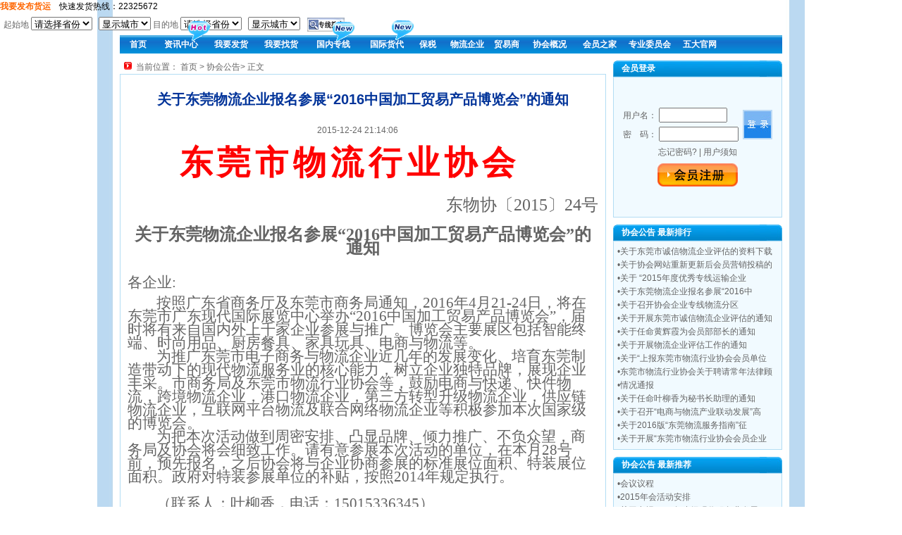

--- FILE ---
content_type: text/html
request_url: http://www.0769wl.com/info_browse_infoid_8739.html
body_size: 9787
content:
<!DOCTYPE html PUBLIC "-//W3C//DTD XHTML 1.0 Transitional//EN" "http://www.w3.org/TR/xhtml1/DTD/xhtml1-transitional.dtd">
<html xmlns="http://www.w3.org/1999/xhtml">
<head><meta http-equiv="Content-Type" content="text/html; charset=utf-8"/>
<title>关于东莞物流企业报名参展&ldquo;2016中国加工贸易产品博览会&rdquo;的通知--资讯中心--东莞物流网---东莞市物流行业协会官方网</title>
<meta name="DESCRIPTION" content="东莞物流网">
<meta name="keywords" content="东莞物流网，东莞物流门户网，东莞物流行业协会，东莞物流行业官方网，东莞最具权威物流网，东莞物流公司"> <link href="css/style.css" rel="stylesheet" type="text/css"/>
<script src="js/js.js"></script>
</head>

<body>

<meta http-equiv="Content-Type" content="text/html; charset=utf-8"/>


<style>
#test {
width:900px;
}
.test ul{
	list-style:none;
}
.test li{float:left;width:70px;background:#CCC;margin-left:1px;line-height:26px;}
.test a{display:block;text-align:center;height:26px;}
.test a:link{
	color:#fff;
	text-decoration:none;
	font-weight: bold;
	background-color: #0190DA;
	background-image: url(images/arrow_off.jpg);
	background-repeat: repeat;
	background-position: 0px 0px;
}
.test a:visited{
	color:#fff;
	background-image: url(images/arrow_off.jpg);
	font-weight: bold;
}
.test a:hover{
	color:#FFF;
	font-weight:bold;
	text-decoration:none;
	background-image: url(images/arrow_on.jpg);
	background-repeat: repeat;
	background-position: 0px 0px;
} 
#new1{
	margin-top:-12px;
	position: absolute;
	margin-left:-12px;
	left: 49px;
	top: -8px;
}
#new2{
	margin-top:-12px;
	position: absolute;
	margin-left:-12px;
	left: 57px;
	top: -10px;
}
#hot{
	margin-top:-12px;
	position: absolute;
	margin-left:-12px;
	left: 57px;
	top: -9px;
}
.STYLE3 {color: #FF6600}
.STYLE4 {
	color: #e18c41;
	font-weight: bold;
}
.reg{
padding:2px 0;
}
#eLore {
 position:relative;
 margin:0 auto;
/* width:800px; height:339px;*/
}
#eLore_wrap {
 position:relative;
 margin:0 auto;
 overflow:hidden;
/* width:400px; height:200px;*/
 background:#369;
 z-index:5;
}
#eLore .eLore_img {
 position:absolute; top:0;
 overflow:hidden;
}
#eLore .eLore_out {
 position:absolute;
 right:0; top:0;
 overflow:hidden;
}


</style>





<script language="javascript">
//XMLHttpRequest
var xmlhttp = false;
try {
	xmlhttp = new ActiveXObject("Msxml2.XMLHTTP");//Mozilla浏览器
} catch (e) {
	try {
		xmlhttp = new ActiveXObject("Microsoft.XMLHTTP");//IE浏览器
	} catch (e2) {
		xmlhttp = false;
	}
}
//开始初始化XMLHttpRequest对象
if (!xmlhttp && typeof XMLHttpRequest != 'undefined') {
	xmlhttp = new XMLHttpRequest();
}

function Ajax_area2(){
	//var pro=document.getElementById("pro").innerHTML;
	//alert(document.getElementById("pro").value);
	xmlhttp.open("GET","member_manage/area_city.php?pro="+escape(document.getElementById("pro2").value),true);
	//send_request('checkbookinfo.php?username='+username+'&comment='+comment);//这是JS中URL同时传多个变量的写法，参考用
	xmlhttp.setRequestHeader("If-Modified-Since","0");
	xmlhttp.send(null);
	xmlhttp.onreadystatechange=function(){
		if (4==xmlhttp.readyState){
			if (200==xmlhttp.status){
				document.getElementById("areaIDS_start_value").innerHTML=xmlhttp.responseText;
			}else{
				alert("发生错误!");
			}
		}
	}
}




function Ajax_area_1(){
	//var pro=document.getElementById("pro").innerHTML;
	//alert(document.getElementById("pro").value);
	xmlhttp.open("GET","member_manage/area_city_1.php?pro_1="+escape(document.getElementById("pro_1").value),true);
	//send_request('checkbookinfo.php?username='+username+'&comment='+comment);//这是JS中URL同时传多个变量的写法，参考用
	xmlhttp.setRequestHeader("If-Modified-Since","0");
	xmlhttp.send(null);
	xmlhttp.onreadystatechange=function(){
		if (4==xmlhttp.readyState){
			if (200==xmlhttp.status){
				document.getElementById("areaIDS_end_value").innerHTML=xmlhttp.responseText;
			}else{
				alert("发生错误!");
			}
		}
	}
}
</script><table width="940" border="0" align="center" cellpadding="0" cellspacing="0" background="images/top_bg.jpg">
  <tr>
   <!--<img src="../images/cyzx.jpg" /> -->
 <script> 
//var i=1; 
//var cnt = 2; //修改这里，增加广告数目
//var tmpobj = setInterval("addtime()",4000); //这里调整你的轮换时间 
//function $(name){
//    return document.getElementById(name);
//}
//
//function showAds(currentId){
//    for(var i=1; i<=cnt;i++)$("indexsrh"+i).style.display='none'; 
//    $("indexsrh"+currentId).style.display='block'; 
//}
//
//
//function addtime() 
//{ 
//if(i>2)i=1;
//showAds(i);
//i++;
//} 
//</script> 
<!--
<div id="indexsrh2" style="display:none; margin:0 auto; width:940px;">
</form>   
</div>



	  	   </td>







    <td width="301" align="right"><table border="0" cellspacing="0" cellpadding="0">
        <tr>
		<td width="73" align="center"></td>
          <td width="11" align="center"><img src="images/top_icon.jpg" width="5" height="10"/></td>
          <td width="61" align="center" class="font12owhite"><a href="#" onclick="this.style.behavior='url(/)';this.setHomePage('http: //www.0769wl.com');return false;"><font color="White">设为首页</font></a></td>
          <td width="10" align="center"><img src="images/top_icon.jpg" width="5" height="10"/></td>
          <td width="65" align="center" class="font12owhite"><a href="javascript:window.external.AddFavorite('http://www.0769wl.com','东莞物流网')"><font color="White">加入收藏</font></a></td>
          <td width="10" align="center"><img src="images/top_icon.jpg" width="5" height="10"/></td>
          <td width="72" class="font12owhite"><a href="lxwm.html"><font color="White">联系我们</font></a></td>
        </tr>
    </table></td>
  </tr>











</table>
<table width="940" border="0" align="center" cellpadding="0" cellspacing="0" background="images/top_bg.jpg">
  <tr>
    <td align="center" valign="middle"></td>
  </tr>
</table>
<table width="940" height="107" border="0" align="center" cellpadding="0" cellspacing="0" background="images/logo.jpg">
  <tr>
    <td width="326">&nbsp;</td>
    <td width="614" align="right" valign="bottom"><table width="325" border="0" cellpadding="5" cellspacing="0">
      <tr>
<td height="39" align="right"><a href="xyt.htm" target="_blank" class="STYLE4"><font color="#e18c41">信用通</font></a> | <a href="baoxian.html"><strong><font color="#e18c41">保险</font></strong></a> | <a href="video.html"><strong><font color="#e18c41">视频</font></strong></a> | <a href="tsjb.html"><strong><font color="#e18c41">投诉举报</font></strong></a>&nbsp;|&nbsp;<a href="foot_ggzs.html" target="_blank"><strong><font color="#e18c41">广告招商</font></strong></a></td>
      </tr>
          <td valign="bottom" align="right">
		  <a href="sourcegoods_add.html" target="_blank"><strong><span class="STYLE3"><!--免费发布货运--></span></strong></a><strong><span class="STYLE3">我要发布货运</span></strong>&nbsp;&nbsp;&nbsp; 快速发货热线：22325672&nbsp;&nbsp;</td>
    </table>
    <table border="0" cellspacing="0" cellpadding="5">
	<form target="_blank" action="search_specialline.html" method="POST">
      <tr>
        <td>起始地
          <select name="pro2" id="pro2" onchange="Ajax_area2()">
          <option value="">请选择省份</option>
          111          <option value="110000">北京</option>
                    <option value="120000">天津</option>
                    <option value="130000">河北省</option>
                    <option value="140000">山西省</option>
                    <option value="150000">内蒙古</option>
                    <option value="210000">辽宁省</option>
                    <option value="220000">吉林省</option>
                    <option value="230000">黑龙江省</option>
                    <option value="310000">上海</option>
                    <option value="320000">江苏省</option>
                    <option value="330000">浙江省</option>
                    <option value="340000">安徽省</option>
                    <option value="350000">福建省</option>
                    <option value="360000">江西省</option>
                    <option value="370000">山东省</option>
                    <option value="410000">河南省</option>
                    <option value="420000">湖北省</option>
                    <option value="430000">湖南省</option>
                    <option value="440000">广东省</option>
                    <option value="450000">广西</option>
                    <option value="460000">海南省</option>
                    <option value="500000">重庆</option>
                    <option value="510000">四川省</option>
                    <option value="520000">贵州省</option>
                    <option value="530000">云南省</option>
                    <option value="540000">西藏</option>
                    <option value="610000">陕西省</option>
                    <option value="620000">甘肃省</option>
                    <option value="630000">青海省</option>
                    <option value="640000">宁夏</option>
                    <option value="650000">新疆</option>
                    <option value="710000">台湾省</option>
                    <option value="810000">香港</option>
                    <option value="820000">澳门</option>
                    <option value="">请选择省份</option>
                  </select>
&nbsp;<span id="areaIDS_start_value">
<select name="areaIDS_start" id="areaIDS_start">
  <option value="">显示城市</option>
</select></span>

目的地
<select name="pro_1" id="pro_1" onchange="Ajax_area_1()">
  <option value="">请选择省份</option>
    <option value="110000">北京</option>
    <option value="120000">天津</option>
    <option value="130000">河北省</option>
    <option value="140000">山西省</option>
    <option value="150000">内蒙古</option>
    <option value="210000">辽宁省</option>
    <option value="220000">吉林省</option>
    <option value="230000">黑龙江省</option>
    <option value="310000">上海</option>
    <option value="320000">江苏省</option>
    <option value="330000">浙江省</option>
    <option value="340000">安徽省</option>
    <option value="350000">福建省</option>
    <option value="360000">江西省</option>
    <option value="370000">山东省</option>
    <option value="410000">河南省</option>
    <option value="420000">湖北省</option>
    <option value="430000">湖南省</option>
    <option value="440000">广东省</option>
    <option value="450000">广西</option>
    <option value="460000">海南省</option>
    <option value="500000">重庆</option>
    <option value="510000">四川省</option>
    <option value="520000">贵州省</option>
    <option value="530000">云南省</option>
    <option value="540000">西藏</option>
    <option value="610000">陕西省</option>
    <option value="620000">甘肃省</option>
    <option value="630000">青海省</option>
    <option value="640000">宁夏</option>
    <option value="650000">新疆</option>
    <option value="710000">台湾省</option>
    <option value="810000">香港</option>
    <option value="820000">澳门</option>
    <option value="">请选择省份</option>
  </select>
&nbsp;<span id="areaIDS_end_value">
<select name="areaIDS_end" id="areaIDS_end">
  <option value="">显示城市</option>
</select>
</span></td>
        <td valign="bottom"><input type="image" name="imageField" src="images/search.jpg"/></td>
      </tr>
	  </form>
    </table></td>
  </tr>
</table>
<table width="940" border="0" align="center" cellpadding="0" cellspacing="0" background="images/menu_bg.jpg">
  <tr>
    <td align="right"><table width="940" border="0" align="center" cellpadding="0" cellspacing="0">
      <tr align="center">
        <td align="right"><div class="test">
          <ul>
            <li style="width:50px;"><a href="index.html" title="首页">首页</a></li>
			<li style="position:relative;"><a href="news.html" title="资讯中心">资讯中心</a>
			<div id="hot"><img src="images/hot.gif" alt="热门栏目" width="34" height="29"/></div>
			</li>
			
            <li><a href="carorigin.html" title="我要发货">我要发货</a></li>
            <li><a href="sourcegoods.html" title="我要找货">我要找货</a></li>
            <li style="position:relative;width:75px;"><a href="specialline.html" title="国内专线">国内专线</a>
			<div id="new1"><img src="images/new.gif" alt="新加栏目" width="31" height="29"/></div>
            </li>
			<li style="position:relative;"><a href="huodai.html" style="width:75px;" title="国际货代">国际货代</a>
            <div id="new2"><img src="images/new.gif" alt="新加栏目" width="31" height="29"/></div>
			</li>
            <li style="width:50px;"><a href="#" title="保税">保税</a></li>
            <li style="width:60px;"><a href="member_wuliu.html" title="物流企业">物流企业</a></li>
            <li style="width:50px;"><a href="member_maoyi.html" title="贸易商">贸易商</a></li>
            <li><a href="xhgk.html" title="协会概况">协会概况</a></li>
            <li><a href="hyzj.html" title="会员之家">会员之家</a></li>
            <li><a href="zjwyh.html" title="专业委员会">专业委员会</a></li>
            
            <li></li>
            <li><a href="wdgw.html" target="_blank" title="论坛">五大官网</a></li>
          </ul>
        </div></td>
      </tr>
    </table></td>
  </tr>
</table>




<table width="960" border="0" align="center" cellpadding="0" cellspacing="10">
  <tr>
    <td valign="top">&nbsp;&nbsp;<img src="images/icon.jpg" width="11" height="11" align="baseline"/>&nbsp;&nbsp;当前位置：  <a href="index.html">首页</a> &gt; <a href="newslist_infotype_11.html">协会公告</a>&gt; 正文
<table width="100%" border="0" cellpadding="0" cellspacing="1" bgcolor="#B3DDF4">
      <tr>
        <td bgcolor="#FFFFFF"><table width="100%" border="0" cellspacing="10" cellpadding="0">
              <tr>
                <td height="50" align="center" class="font20blue">关于东莞物流企业报名参展&ldquo;2016中国加工贸易产品博览会&rdquo;的通知</td>
            </tr>
              <tr>
                <td align="center" class="font12Gray">2015-12-24 21:14:06 　</td>
            </tr>
              <tr>
                <td> <p class="MsoNormal" style="text-align: center; margin: 0cm 0cm 0pt; line-height: 40pt; mso-line-height-rule: exactly" align="center"><b style="mso-bidi-font-weight: normal"><span style="font-size: 35pt; font-family: 新宋体; color: red; letter-spacing: 5pt; mso-ascii-font-family: &quot;Times New Roman&quot;; mso-hansi-font-family: &quot;Times New Roman&quot;">东莞市物流行业协会</span></b><font face="Times New Roman"><b style="mso-bidi-font-weight: normal"><span lang="EN-US" style="font-size: 35pt; font-family: 仿宋_GB2312; color: red; letter-spacing: 5pt; mso-fareast-font-family: 新宋体"><span style="mso-spacerun: yes">&nbsp;&nbsp;</span></span></b></font></p>
<p class="MsoNormal" style="layout-grid-mode: char; text-align: right; margin: 9.6pt 0cm; line-height: 30pt; mso-line-height-rule: exactly; mso-layout-grid-align: none; mso-para-margin-top: .8gd; mso-para-margin-right: 0cm; mso-para-margin-bottom: .8gd; mso-para-margin-left: 0cm" align="right"><span lang="EN-US" style="font-size: 18pt; mso-bidi-font-family: 微软雅黑"><span style="mso-spacerun: yes"><font face="Times New Roman">&nbsp;&nbsp;&nbsp;&nbsp;&nbsp;&nbsp;&nbsp;&nbsp;&nbsp;&nbsp;&nbsp;&nbsp;&nbsp;&nbsp;&nbsp;&nbsp;&nbsp;&nbsp;&nbsp;&nbsp;&nbsp;&nbsp;&nbsp;&nbsp;&nbsp;&nbsp; </font></span></span><span style="font-size: 18pt; font-family: 宋体; mso-bidi-font-family: 微软雅黑; mso-ascii-font-family: &quot;Times New Roman&quot;; mso-hansi-font-family: &quot;Times New Roman&quot;">东物协〔</span><span lang="EN-US" style="font-size: 18pt; mso-bidi-font-family: 微软雅黑"><font face="Times New Roman">2015</font></span><span style="font-size: 18pt; font-family: 宋体; mso-bidi-font-family: 微软雅黑; mso-ascii-font-family: &quot;Times New Roman&quot;; mso-hansi-font-family: &quot;Times New Roman&quot;">〕</span><span lang="EN-US" style="font-size: 18pt; mso-bidi-font-family: 微软雅黑"><font face="Times New Roman">24</font></span><span style="font-size: 18pt; font-family: 宋体; mso-bidi-font-family: 微软雅黑; mso-ascii-font-family: &quot;Times New Roman&quot;; mso-hansi-font-family: &quot;Times New Roman&quot;">号</span><span lang="EN-US" style="font-size: 18pt; mso-bidi-font-family: 微软雅黑"><o:p></o:p></span></p>
<p class="MsoNormal" style="text-align: center; margin: 0cm 0cm 0pt; mso-line-height-alt: 11.0pt" align="center"><font face="Times New Roman"><b style="mso-bidi-font-weight: normal"><span style="font-size: 18pt; font-family: 方正小标宋简体; mso-ascii-font-family: &quot;Times New Roman&quot;">关于东莞物流企业报名参展&ldquo;</span></b><b style="mso-bidi-font-weight: normal"><span lang="EN-US" style="font-size: 18pt; mso-fareast-font-family: 方正小标宋简体">2016</span></b><b style="mso-bidi-font-weight: normal"><span style="font-size: 18pt; font-family: 方正小标宋简体; mso-ascii-font-family: &quot;Times New Roman&quot;">中国加工贸易产品博览会&rdquo;的通知</span></b><b style="mso-bidi-font-weight: normal"><span lang="EN-US" style="font-size: 18pt; mso-fareast-font-family: 方正小标宋简体"><o:p></o:p></span></b></font></p>
<p class="MsoNormal" style="text-align: center; margin: 0cm 0cm 0pt; mso-line-height-alt: 11.0pt" align="center"><span lang="EN-US" style="font-size: 22pt; mso-fareast-font-family: 方正小标宋简体"><o:p><font face="Times New Roman">&nbsp;</font></o:p></span></p>
<p class="MsoNormal" style="layout-grid-mode: char; margin: 0cm 0cm 0pt; line-height: 30pt; mso-line-height-rule: exactly; mso-layout-grid-align: none"><font face="Times New Roman"><span style="font-size: 15.5pt; font-family: 仿宋_GB2312; mso-ascii-font-family: &quot;Times New Roman&quot;">各企业</span><span lang="EN-US" style="font-size: 15.5pt; mso-fareast-font-family: 仿宋_GB2312">:<o:p></o:p></span></font></p>
<p class="MsoNormal" style="margin: 0cm 0cm 0pt; text-indent: 31pt; mso-char-indent-count: 2.0; mso-line-height-alt: 11.0pt"><font face="Times New Roman"><span style="font-size: 15.5pt; font-family: 仿宋_GB2312; mso-ascii-font-family: &quot;Times New Roman&quot;">按照广东省商务厅及东莞市商务局通知，</span><span lang="EN-US" style="font-size: 15.5pt; mso-fareast-font-family: 仿宋_GB2312">2016</span><span style="font-size: 15.5pt; font-family: 仿宋_GB2312; mso-ascii-font-family: &quot;Times New Roman&quot;">年</span><span lang="EN-US" style="font-size: 15.5pt; mso-fareast-font-family: 仿宋_GB2312">4</span><span style="font-size: 15.5pt; font-family: 仿宋_GB2312; mso-ascii-font-family: &quot;Times New Roman&quot;">月</span><span lang="EN-US" style="font-size: 15.5pt; mso-fareast-font-family: 仿宋_GB2312">21-24</span><span style="font-size: 15.5pt; font-family: 仿宋_GB2312; mso-ascii-font-family: &quot;Times New Roman&quot;">日，将在东莞市广东现代国际展览中心举办&ldquo;</span><span lang="EN-US" style="font-size: 15.5pt; mso-fareast-font-family: 仿宋_GB2312">2016</span><span style="font-size: 15.5pt; font-family: 仿宋_GB2312; mso-ascii-font-family: &quot;Times New Roman&quot;">中国加工贸易产品博览会&rdquo;，届时将有来自国内外上千家企业参展与推广。博览会主要展区包括智能终端、时尚用品、厨房餐具、家具玩具、电商与物流等。</span><span lang="EN-US" style="font-size: 15.5pt; mso-fareast-font-family: 仿宋_GB2312"><o:p></o:p></span></font></p>
<p class="MsoNormal" style="margin: 0cm 0cm 0pt; text-indent: 31pt; mso-char-indent-count: 2.0; mso-line-height-alt: 11.0pt"><font face="Times New Roman"><span style="font-size: 15.5pt; font-family: 仿宋_GB2312; mso-ascii-font-family: &quot;Times New Roman&quot;">为推广东莞市电子商务与物流企业近几年的发展变化、培育东莞制造带动下的现代物流服务业的核心能力，树立企业独特品牌，展现企业丰采。市商务局及东莞市物流行业协会等，鼓励电商与快递、快件物流，跨境物流企业，港口物流企业，第三方转型升级物流企业，供应链物流企业，互联网平台物流及联合网络物流企业等积极参加本次国家级的博览会。</span><span lang="EN-US" style="font-size: 15.5pt; mso-fareast-font-family: 仿宋_GB2312"><o:p></o:p></span></font></p>
<p class="MsoNormal" style="margin: 0cm 0cm 0pt; text-indent: 31pt; mso-char-indent-count: 2.0; mso-line-height-alt: 11.0pt"><font face="Times New Roman"><span style="font-size: 15.5pt; font-family: 仿宋_GB2312; mso-ascii-font-family: &quot;Times New Roman&quot;">为把本次活动做到周密安排、凸显品牌、倾力推广、不负众望，商务局及协会将会细致工作。请有意参展本次活动的单位，在本月</span><span lang="EN-US" style="font-size: 15.5pt; mso-fareast-font-family: 仿宋_GB2312">28</span><span style="font-size: 15.5pt; font-family: 仿宋_GB2312; mso-ascii-font-family: &quot;Times New Roman&quot;">号前，预先报名，之后协会将与企业协商参展的标准展位面积、特装展位面积。政府对特装参展单位的补贴，按照</span><span lang="EN-US" style="font-size: 15.5pt; mso-fareast-font-family: 仿宋_GB2312">2014</span><span style="font-size: 15.5pt; font-family: 仿宋_GB2312; mso-ascii-font-family: &quot;Times New Roman&quot;">年规定执行。</span><span lang="EN-US" style="font-size: 15.5pt; mso-fareast-font-family: 仿宋_GB2312"><o:p></o:p></span></font></p>
<p class="MsoNormal" style="margin: 0cm 0cm 0pt; text-indent: 31pt; mso-char-indent-count: 2.0; mso-line-height-alt: 11.0pt"><span lang="EN-US" style="font-size: 15.5pt; mso-fareast-font-family: 仿宋_GB2312"><o:p><font face="Times New Roman">&nbsp;</font></o:p></span></p>
<p class="MsoNormal" style="margin: 0cm 0cm 0pt; text-indent: 31pt; mso-char-indent-count: 2.0; mso-line-height-alt: 11.0pt"><font face="Times New Roman"><span style="font-size: 15.5pt; font-family: 仿宋_GB2312; mso-ascii-font-family: &quot;Times New Roman&quot;">（联系人：叶柳香，电话：</span><span lang="EN-US" style="font-size: 15.5pt; mso-fareast-font-family: 仿宋_GB2312">15015336345</span><span style="font-size: 15.5pt; font-family: 仿宋_GB2312; mso-ascii-font-family: &quot;Times New Roman&quot;">）</span><span lang="EN-US" style="font-size: 15.5pt; mso-fareast-font-family: 仿宋_GB2312"><o:p></o:p></span></font></p>
<p class="MsoNormal" style="margin: 0cm 0cm 0pt; mso-line-height-alt: 11.0pt"><span lang="EN-US" style="font-size: 15.5pt; mso-fareast-font-family: 仿宋_GB2312"><o:p><font face="Times New Roman">&nbsp;</font></o:p></span></p>
<p class="ListParagraph" style="margin: 0cm 0cm 10pt 52.5pt; text-indent: 0cm; mso-char-indent-count: 0; mso-line-height-alt: 11.0pt"><span lang="EN-US" style="font-size: 14pt; font-family: 宋体"><o:p>&nbsp;</o:p></span></p>
<p class="ListParagraph" style="text-align: center; margin: 0cm 0cm 10pt 52.5pt; text-indent: 0cm; mso-char-indent-count: 0; mso-line-height-alt: 11.0pt" align="center"><span lang="EN-US" style="font-size: 14pt; font-family: 宋体"><o:p>&nbsp;</o:p></span></p>
<p class="ListParagraph" style="text-align: center; margin: 0cm 0cm 10pt 52.5pt; text-indent: 0cm; mso-char-indent-count: 0; mso-line-height-alt: 11.0pt" align="center"><span lang="EN-US" style="font-size: 14pt; font-family: 宋体"><o:p>&nbsp;</o:p></span></p>
<p class="ListParagraph" style="text-align: center; margin: 0cm 0cm 10pt 52.5pt; text-indent: 0cm; mso-char-indent-count: 0; mso-line-height-alt: 11.0pt" align="center"><v:shapetype id="_x0000_t75" stroked="f" filled="f" path="m@4@5l@4@11@9@11@9@5xe" o:preferrelative="t" o:spt="75" coordsize="21600,21600"><v:stroke joinstyle="miter"></v:stroke><v:formulas><v:f eqn="if lineDrawn pixelLineWidth 0"></v:f><v:f eqn="sum @0 1 0"></v:f><v:f eqn="sum 0 0 @1"></v:f><v:f eqn="prod @2 1 2"></v:f><v:f eqn="prod @3 21600 pixelWidth"></v:f><v:f eqn="prod @3 21600 pixelHeight"></v:f><v:f eqn="sum @0 0 1"></v:f><v:f eqn="prod @6 1 2"></v:f><v:f eqn="prod @7 21600 pixelWidth"></v:f><v:f eqn="sum @8 21600 0"></v:f><v:f eqn="prod @7 21600 pixelHeight"></v:f><v:f eqn="sum @10 21600 0"></v:f></v:formulas><v:path o:connecttype="rect" gradientshapeok="t" o:extrusionok="f"></v:path><o:lock aspectratio="t" v:ext="edit"></o:lock></v:shapetype><v:shape id="_x0000_s1027" style="height: 125.9pt; width: 120.75pt; position: absolute; text-align: left; margin-left: 279pt; left: 0px; z-index: -1; margin-top: 4.65pt; rotation: -235596fd" type="#_x0000_t75"><v:imagedata o:title="公章副本" src="file:///c:\users\fei\appdata\local\temp\msohtml1\01\clip_image002.jpg"></v:imagedata></v:shape><span lang="EN-US" style="font-size: 14pt; font-family: 宋体"><o:p></o:p></span></p>
<p class="MsoNormal" style="text-align: right; margin: 0cm 0cm 0pt; text-indent: 264pt; mso-char-indent-count: 16.5" align="right"><span style="font-size: 16pt; font-family: 仿宋; mso-ascii-font-family: &quot;Times New Roman&quot;; mso-hansi-font-family: &quot;Times New Roman&quot;">东莞市物流行业协会</span><span lang="EN-US" style="font-size: 16pt; mso-fareast-font-family: 仿宋"><o:p></o:p></span></p>
<p class="MsoNormal" style="text-align: right; margin: 0cm 0cm 0pt; text-indent: 272pt; mso-char-indent-count: 17.0" align="right"><st1:chsdate w:st="on" isrocdate="False" islunardate="False" day="24" month="12" year="2015"><span lang="EN-US" style="font-size: 16pt; mso-fareast-font-family: 仿宋"><font face="Times New Roman">2015</font></span><span style="font-size: 16pt; font-family: 仿宋; mso-ascii-font-family: &quot;Times New Roman&quot;; mso-hansi-font-family: &quot;Times New Roman&quot;">年</span><span lang="EN-US" style="font-size: 16pt; mso-fareast-font-family: 仿宋"><font face="Times New Roman">12</font></span><span style="font-size: 16pt; font-family: 仿宋; mso-ascii-font-family: &quot;Times New Roman&quot;; mso-hansi-font-family: &quot;Times New Roman&quot;">月</span><span lang="EN-US" style="font-size: 16pt; mso-fareast-font-family: 仿宋"><font face="Times New Roman">24</font></span><span style="font-size: 16pt; font-family: 仿宋; mso-ascii-font-family: &quot;Times New Roman&quot;; mso-hansi-font-family: &quot;Times New Roman&quot;">日</span></st1:chsdate><span lang="EN-US" style="font-size: 16pt; mso-fareast-font-family: 仿宋"><o:p></o:p></span></p>
<p>&nbsp;</p></td>
            </tr>
            </table>
          <p></p></td></tr>
    </table>
<table width="100%" height="10" border="0" cellpadding="0" cellspacing="0">
  <tr>
    <td></td>
  </tr>
</table><form action="opinion_add_act.php" method="post" name="form5" onsubmit="return chk_form5()">
<table width="100%" border="0" cellpadding="0" cellspacing="1" bgcolor="#B3DDF4">
  <tr>
    <td bgcolor="#FFFFFF"><table cellspacing="10" cellpadding="0" width="100%" bgcolor="#ffffff" border="0">
      <tbody>
        <tr>
          <td width="50%" bgcolor="#e1f2d9" height="28"><strong class="t14">　相关文章</strong></td>
          <td class="t14" width="50%" bgcolor="#e1f2d9"><strong>　我要点评</strong></td>
        </tr>
        <tr>
          <td align="left" valign="top" bgcolor="#F1FAFF">•<a href="info_browse_infoid_9044.html" title="关于东莞市诚信物流企业评估的资料下载" target="_blank">关于东莞市诚信物流企业评估的资料下载</a><br>•<a href="info_browse_infoid_8741.html" title="关于协会网站重新更新后会员营销投稿的通知" target="_blank">关于协会网站重新更新后会员营销投稿的通知</a><br>•<a href="info_browse_infoid_8740.html" title="关于" &ldquo;2015年度优秀专线运输企业&rdquo;评选 target="_blank">关于 “2015年度优秀专线运输企业”评</a><br>•<a href="info_browse_infoid_8739.html" title="关于东莞物流企业报名参展“2016中国加工贸易产品博览会”的通知" target="_blank">关于东莞物流企业报名参展“2016中国加</a><br>•<a href="info_browse_infoid_8738.html" title="关于召开协会企业专线物流分区" target="_blank">关于召开协会企业专线物流分区</a><br>•<a href="info_browse_infoid_8737.html" title="关于开展东莞市诚信物流企业评估的通知" target="_blank">关于开展东莞市诚信物流企业评估的通知</a><br>•<a href="info_browse_infoid_8736.html" title="关于任命黄辉霞为会员部部长的通知" target="_blank">关于任命黄辉霞为会员部部长的通知</a><br>•<a href="info_browse_infoid_8735.html" title="关于开展物流企业评估工作的通知" target="_blank">关于开展物流企业评估工作的通知</a><br>•<a href="info_browse_infoid_8734.html" title="关于“上报东莞市物流行业协会会员单位车辆数目、享受油价优惠”的通知" target="_blank">关于“上报东莞市物流行业协会会员单位车辆</a><br>•<a href="info_browse_infoid_8733.html" title="东莞市物流行业协会关于聘请常年法律顾问及提供法律增值服务的通知" target="_blank">东莞市物流行业协会关于聘请常年法律顾问及</a><br>•<a href="info_browse_infoid_8732.html" title="情况通报" target="_blank">情况通报</a><br>•<a href="info_browse_infoid_8731.html" title="关于任命叶柳香为秘书长助理的通知" target="_blank">关于任命叶柳香为秘书长助理的通知</a><br>•<a href="info_browse_infoid_8730.html" title="关于召开“电商与物流产业联动发展”高端研讨会的通知" target="_blank">关于召开“电商与物流产业联动发展”高端研</a><br></td>
          <td align="middle" bgcolor="#F1FAFF"><table cellspacing="0" cellpadding="5">
		  <tr>
              <td nowrap="nowrap" height="23">标题:</td>
              <td nowrap="nowrap"><input name="opinionTitle" id="opinionTitle" size="42" maxlength="10"/><input type="hidden" name="opinionTypeID" value="8739"/><input type="hidden" name="opinionType" value="2"/></td>
              </tr>
            <tr>
              <td width="35" height="90">内容:</td>
              <td align="left"><div><textarea name="opinionCONT" rows="4" cols="40" style="width: 100%; height: 150px"></textarea></div></td>
            </tr>
            <tr>
              <td nowrap="nowrap" height="23">姓名:</td>
              <td nowrap="nowrap"><input name="opinionCROperatorName" id="opinionCROperatorName" size="10" maxlength="10"/></td>
              </tr>
            <tr>
              <td align="middle" height="23"></td>
              <td align="left"><input id="s" type="submit" value="我要发表" name="s"/>
                &nbsp;&nbsp;
                <input type="reset" name="Submit1" value="重置"/>                
                &nbsp;&nbsp;&nbsp;<a href="opinion_browse_opinionstatus_2_opiniontypeid_8739_opiniontype_2.html" target="_blank">查看全部留言</a>                </td>
            </tr>
          </table>
          </td>
        </tr>
      </tbody>
    </table></form>
      <table width="100%" border="0" cellspacing="0" cellpadding="5">
        <tr>
          <td><strong>免责声明</strong>：本站刊载此文不代表同意其说法或描述，仅为提供更多信息，也不构成任何建议。对本文有任何异议，请联络我们<br/>
            <strong>转载要求</strong>：作者及来源信息必需保留。转载之图片、文件，链接请不要盗链到本站，且不准打上各自站点的水印。</td>
        </tr>
      </table>
    <p></p></td>
  </tr>
</table></td>
    <td width="240" valign="top"><table width="100%" height="23" border="0" cellpadding="0" cellspacing="0" background="images/right_menu_bg.jpg">
      <tr>
        <td class="font12white">　会员登录</td>
      </tr>
    </table>
      <table width="100%" height="200" border="0" cellpadding="0" cellspacing="1" bgcolor="#B3DDF4">
      <tr>
        <td height="195" align="center" bgcolor="#F1FAFF"><table border="0" cellspacing="0" cellpadding="3"><form action="admin/admin_act.php" target="_blank" method="post" name="form7" onsubmit="return chk_form7()" style="margin-top:0; margin-bottom:0;">
          <tr>
            <td>用户名：
              <input name="memberName" type="text" size="10" maxlength="50" width="80"/>
            </td>
            <td rowspan="2" align="left"><input type="image" name="imageField" src="images/login.jpg"/></td>
          </tr>
          <tr>
            <td>密　码：
              <input name="memberPassword" type="password" size="12" maxlength="32" width="80"/></td>
    </tr>
          </form>
</table>
         <table width="100%" border="0" cellspacing="0" cellpadding="3">
            <tr>
              <td align="center"><a href="hybz.html" target="_blank">忘记密码?</a>  |  <a href="hyxz.html" target="_blank">用户须知</a></td>
            </tr>
            <tr>
              <td align="center"><a href="reg_one.html" target="_blank"> <img src="images/regedit.jpg" width="114" height="33" border="0"/></a></td>
            </tr>
</table>
        </td>
      </tr>
    </table>
      <table width="100%" height="10" border="0" cellpadding="0" cellspacing="0">
        <tr>
          <td></td>
        </tr>
      </table>
      <table width="100%" height="23" border="0" cellpadding="0" cellspacing="0" background="images/right_menu_bg.jpg">
        <tr>
          <td class="font12white">　协会公告&nbsp;最新排行</td>
          <td width="50" class="font12owhite"></td>
        </tr>
      </table>
      <table width="100%" height="140" border="0" cellpadding="5" cellspacing="1" bgcolor="#B3DDF4">
        <tr>
          <td height="133" valign="top" bgcolor="#F1FAFF">•<a href="info_browse_infoid_9044.html" title="关于东莞市诚信物流企业评估的资料下载" target="_blank">关于东莞市诚信物流企业评估的资料下载</a><br>•<a href="info_browse_infoid_8741.html" title="关于协会网站重新更新后会员营销投稿的通知" target="_blank">关于协会网站重新更新后会员营销投稿的</a><br>•<a href="info_browse_infoid_8740.html" title="关于" &ldquo;2015年度优秀专线运输企业&rdquo;评选 target="_blank">关于 “2015年度优秀专线运输企业</a><br>•<a href="info_browse_infoid_8739.html" title="关于东莞物流企业报名参展“2016中国加工贸易产品博览会”的通知" target="_blank">关于东莞物流企业报名参展“2016中</a><br>•<a href="info_browse_infoid_8738.html" title="关于召开协会企业专线物流分区" target="_blank">关于召开协会企业专线物流分区</a><br>•<a href="info_browse_infoid_8737.html" title="关于开展东莞市诚信物流企业评估的通知" target="_blank">关于开展东莞市诚信物流企业评估的通知</a><br>•<a href="info_browse_infoid_8736.html" title="关于任命黄辉霞为会员部部长的通知" target="_blank">关于任命黄辉霞为会员部部长的通知</a><br>•<a href="info_browse_infoid_8735.html" title="关于开展物流企业评估工作的通知" target="_blank">关于开展物流企业评估工作的通知</a><br>•<a href="info_browse_infoid_8734.html" title="关于“上报东莞市物流行业协会会员单位车辆数目、享受油价优惠”的通知" target="_blank">关于“上报东莞市物流行业协会会员单位</a><br>•<a href="info_browse_infoid_8733.html" title="东莞市物流行业协会关于聘请常年法律顾问及提供法律增值服务的通知" target="_blank">东莞市物流行业协会关于聘请常年法律顾</a><br>•<a href="info_browse_infoid_8732.html" title="情况通报" target="_blank">情况通报</a><br>•<a href="info_browse_infoid_8731.html" title="关于任命叶柳香为秘书长助理的通知" target="_blank">关于任命叶柳香为秘书长助理的通知</a><br>•<a href="info_browse_infoid_8730.html" title="关于召开“电商与物流产业联动发展”高端研讨会的通知" target="_blank">关于召开“电商与物流产业联动发展”高</a><br>•<a href="info_browse_infoid_8729.html" title="关于2016版“东莞物流服务指南”征稿" target="_blank">关于2016版“东莞物流服务指南”征</a><br>•<a href="info_browse_infoid_8728.html" title="关于开展“东莞市物流行业协会会员企业发展状况调查”的通知" target="_blank">关于开展“东莞市物流行业协会会员企业</a><br></td>
        </tr>
      </table>
     
          
     
    <table width="100%" height="10" border="0" cellpadding="0" cellspacing="0">
      <tr>
        <td></td>
      </tr>
    </table>
    
    <table width="100%" height="23" border="0" cellpadding="0" cellspacing="0" background="images/right_menu_bg.jpg">
      <tr>
        <td class="font12white">　协会公告&nbsp;最新推荐</td>
        <td width="50" class="font12owhite"></td>
      </tr>
    </table>
    <table width="100%" height="170" border="0" cellpadding="5" cellspacing="1" bgcolor="#B3DDF4">
      <tr>
        <td height="165" valign="top" bgcolor="#F1FAFF">•<a href="info_browse_infoid_8586.html" title="会议议程" target="_blank">会议议程</a><br>•<a href="info_browse_infoid_8585.html" title="2015年会活动安排" target="_blank">2015年会活动安排</a><br>•<a href="info_browse_infoid_8511.html" title="关于申报2014年省级现代服务业发展引导专项资金（生产服务业部分）的通知" target="_blank">关于申报2014年省级现代服务业发展</a><br>•<a href="info_browse_infoid_8276.html" title="关于组织申报2013年东莞市中小企业发展专项资金的通知" target="_blank">关于组织申报2013年东莞市中小企业</a><br>•<a href="info_browse_infoid_8239.html" title="关于组织申报第二批国家、省商贸流通专项配套资助的通知" target="_blank">关于组织申报第二批国家、省商贸流通专</a><br>•<a href="info_browse_infoid_8190.html" title="关于2013年东莞市城市共同配送试点项目（第一批）验收情况的公示" target="_blank">关于2013年东莞市城市共同配送试点</a><br>•<a href="info_browse_infoid_8090.html" title="2014年东莞市物流供需交流会暨新春联谊会圆满结束" target="_blank">2014年东莞市物流供需交流会暨新春</a><br>•<a href="info_browse_infoid_8066.html" title="关于东莞市物流行业诚信企业的公示" target="_blank">关于东莞市物流行业诚信企业的公示</a><br>•<a href="info_browse_infoid_7994.html" title="关于申报2014年东莞市商贸流通业发展专项资金的通知" target="_blank">关于申报2014年东莞市商贸流通业发</a><br>•<a href="info_browse_infoid_7952.html" title="南方物流电商综合基地12月13日奠基" target="_blank">南方物流电商综合基地12月13日奠基</a><br>•<a href="info_browse_infoid_7951.html" title="关于申报2013年东莞市城市共同配送试点项目的通知" target="_blank">关于申报2013年东莞市城市共同配送</a><br>•<a href="info_browse_infoid_7890.html" title="关于申报2013年东莞市商贸流通业发展专项资金的通知" target="_blank">关于申报2013年东莞市商贸流通业发</a><br>•<a href="info_browse_infoid_7888.html" title="关于印发《东莞市商贸流通业发展专项资金管理办法》的通知" target="_blank">关于印发《东莞市商贸流通业发展专项资</a><br>•<a href="info_browse_infoid_7800.html" title="“珠三角物流一体化行动计划”在我市开展编制调研" target="_blank">“珠三角物流一体化行动计划”在我市开</a><br>•<a href="info_browse_infoid_7577.html" title="广东省经济和信息化委关于做好《物流业代收货款规范》宣传贯彻工作的通知" target="_blank">广东省经济和信息化委关于做好《物流业</a><br></td>
      </tr>
    </table>
    <table width="100%" height="10" border="0" cellpadding="0" cellspacing="0">
      <tr>
        <td></td>
      </tr>
    </table>
    
    <table width="100%" border="0" cellpadding="5" cellspacing="1" bgcolor="#B3DDF4">
      <tr>
        <td align="center" bgcolor="#F1FAFF"><img src="images/right_ad3.jpg" width="225" height="63"/></td>
      </tr>
    </table>
    <table width="100%" height="10" border="0" cellpadding="0" cellspacing="0">
      <tr>
        <td></td>
      </tr>
    </table>
    
    
        <p></p></td>
  </tr>
</table>
<meta http-equiv="Content-Type" content="text/html; charset=utf-8"/>

<table width="940" border="0" align="center" cellpadding="0" cellspacing="0">
  <tr>
    <td height="3" bgcolor="#B9D4EF"></td>
  </tr>
  <tr>
    <td height="25" align="center"><a href="foot_gywm.html">关于我们</a> | <a href="foot_mzsm.html">免责声明</a> | <a href="foot_kfzx.html">客服中心</a> | <a href="foot_flsm.html">法律声明</a> | <a href="foot_ggzs.html">广告招商</a> | <a href="foot_rhcx.html">入会程序</a> | <a href="foot_wzjs.html">网站建设</a> | <a href="foot_wzdt.html">网站地图</a></td>
  </tr>
  <tr>
    <td align="center" background="images/down_bg.jpg"> 版权所有：东莞市物流行业协会   Copyright © 2007-2012 All Rights Reserved.<br/>
      电话：0769-22325673 22325675 22325676　传真：0769-22325674　<a href="/cdn-cgi/l/email-protection#1672716e63562621202f617a3875797b">秘书长信箱</a><br/>
      地址：东莞市松山湖新城大道西国际金融创新园联合金融大厦1504<br/>
      ICP备案:&nbsp; <script data-cfasync="false" src="/cdn-cgi/scripts/5c5dd728/cloudflare-static/email-decode.min.js"></script><script type="text/javascript">
var _bdhmProtocol = (("https:" == document.location.protocol) ? " https://" : " http://");
document.write(unescape("%3Cscript src='" + _bdhmProtocol + "hm.baidu.com/h.js%3F7df77c626855bcaf38013786dc2c59d7' type='text/javascript'%3E%3C/script%3E"));
</script></td>
  </tr>
  <tr>
    <td align="center"><img src="images/biaoshi.gif" width="40" height="48"/><img src="images/bj110.gif" width="107" height="49"/></td>
  </tr>
</table>
<script defer src="https://static.cloudflareinsights.com/beacon.min.js/vcd15cbe7772f49c399c6a5babf22c1241717689176015" integrity="sha512-ZpsOmlRQV6y907TI0dKBHq9Md29nnaEIPlkf84rnaERnq6zvWvPUqr2ft8M1aS28oN72PdrCzSjY4U6VaAw1EQ==" data-cf-beacon='{"version":"2024.11.0","token":"06c3e05b997643c29963f36b41d50738","r":1,"server_timing":{"name":{"cfCacheStatus":true,"cfEdge":true,"cfExtPri":true,"cfL4":true,"cfOrigin":true,"cfSpeedBrain":true},"location_startswith":null}}' crossorigin="anonymous"></script>
</body>
</html>

--- FILE ---
content_type: text/css
request_url: http://www.0769wl.com/css/style.css
body_size: 1192
content:
@charset "utf-8";
body,div,p,img,form,h1,h2,h3,h4,h5,h6,ul,li {
	margin: 0;
	padding: 0;
	border: 0;
}
body {
	margin: 0;
	font: 12px/160% "Lucida Grande", Verdana, Arial, sans-serif;
	text-decoration: none;
	background-attachment: fixed;
	background-image: url(../images/body_bg.jpg);
	background-repeat: repeat-y;
	background-position: center top;
}



#title {
	margin: 20px 0px 10px 0px;
	font-size: 18px;
	color: #000099;
	font-weight: bold;
	text-decoration: none;
}


#content a:link {
    color: #0066CC;
}
    
#content a:visited {
    color: #595554; 
}

#main {
	font-size: 13px;
	color: #666666;
	padding: 10px;
}






#footer {
	margin: 10px;
	clear: both;
	text-align: center;
	color: #666666;
} 

#footer a:link, #footer a:visited { 
    color: #014769;
} 

#footer a:hover, #footer a:active { 
    color: #FF6600;
} 




.font12orange {
	font-size: 12px;
	line-height: 160%;
	font-weight: bold;
	color: #FF6600;
}

.font12owhite {
	font-size: 12px;
	line-height: 160%;
	color: #FFF;
}
.font12white {
	font-size: 12px;
	line-height: 160%;
	font-weight: bold;
	color: #FFF;
}


.font15orange {
	font-size: 15px;
	line-height: 160%;
	font-weight: bold;
	color: #FF6600;

}

.font15 {
	font-size: 12px;
	line-height: 160%;
	font-weight: bold;
	color: #000;

}


.font20orange {
font-size: 20px;
	line-height: 160%;
	font-weight: bold;
	color: #FF6600;
}

.font12blue{
	font-size: 12px;
	line-height: 160%;
	font-weight: bold;
	color: #003399;

}
.font12Gray{
	font-size: 12px;
	line-height: 160%;
	color: #666;

}

.font15blue {
	font-size: 15px;
	line-height: 160%;
	font-weight: bold;
	color: #003399;

}

.font15white {
	font-size: 15px;
	line-height: 160%;
	font-weight: bold;
	color: #FFF;

}

.font20blue {
font-size: 20px;
	line-height: 160%;
	font-weight: bold;
	color: #003399;
}

.font20 {
font-size: 20px;
	line-height: 160%;
	font-weight: bold;
	color: #000;
}

.red {
	font-size: 15px;
	line-height: 160%;
	font-weight: bold;
    color: #FF0000;
}

.black {
color: #000;
}


#Comments {
	margin: 5px;
	border: 1px solid #EBEBEB;
	background: #F3F3F3;
	padding: 5px;
}


#Related {
	margin: 5px;
	border: 1px solid #EBEBEB;
	background: #F3F3F3;
	padding: 5px;
	line-height: 160%;
}

a,a:link,a:visited{
	
	color:#646464;
	text-decoration: none;
}
a:hover{
	color: #FF3300;
	text-decoration: underline;
}

td {
	font-size: 12px;
	
	color:#646464;
	text-decoration: none;
}

#contain{
width:940px;
margin:0 auto;
}
.box{
width:710px;
float:left; 
margin: 0px 0px 0px 10px;
border:1px solid #CCCCCC;
padding:10px; 
}
.li{
display:block;
margin-left:3px;
margin-top:5px;
margin-bottom:5px;
border:1px dashed #999999;
list-style:none;
width:220px;
float:left;
}
.li #button{
font-size:12px;
width:50px;
height:15px;
background-color:#3399FF;
background-image:url(../images/bg.jpg);
background-repeat:no-repeat;
PADDING-RIGHT:3px; 
DISPLAY: block; 
PADDING-LEFT: 5px;  
FLOAT: left; 
PADDING-BOTTOM: 1px; 
MARGIN: 2px 8px 1px 6px; 
COLOR:#FF9933;
background-color:#6699FF; 
PADDING-TOP: 2px;
}
.cue{
clear:both;
font-size:14px;
font-weight:bold;
color:#6699FF;
margin-top:5px;
}
.listmain{
background-color:#B3DDF4;
width:200px;
margin-left:15px;
font-size:13px;
border:1px solid #999999;
float:left;
text-align:center;
}
.list_title{
text-align:center;
width:205px;
color:#FFFFFF;
font-size:14px;
line-height:18px;
background-color:#0099FF;
background-repeat:repeat-x;
font-weight:bold;
}

.list li{
	display:block;
	float:left;
	border:1px solid #A2A2A2;
	list-style:none;
	width:85px;
	margin:3px 5px;
	padding-top:3px;
	padding-bottom:3px;
	list-style:none;	
	background-color:#F8F8F8;
}
.sub{
width:205px;
margin-top:8px;
font-size:14px;
line-height:16px;
background-color:#F8F8F8;
}
.list {
float:left;
padding:0px;
margin:0 auto;
line-height:15px;
margin-top:3px;
margin-bottom:3px;
width:200px;
color:#0066CC;
}
.clear{
clear:both;
}



--- FILE ---
content_type: application/javascript
request_url: http://www.0769wl.com/js/js.js
body_size: 1834
content:
var _____WB$wombat$assign$function_____ = function(name) {return (self._wb_wombat && self._wb_wombat.local_init && self._wb_wombat.local_init(name)) || self[name]; };
if (!self.__WB_pmw) { self.__WB_pmw = function(obj) { this.__WB_source = obj; return this; } }
{
  let window = _____WB$wombat$assign$function_____("window");
  let self = _____WB$wombat$assign$function_____("self");
  let document = _____WB$wombat$assign$function_____("document");
  let location = _____WB$wombat$assign$function_____("location");
  let top = _____WB$wombat$assign$function_____("top");
  let parent = _____WB$wombat$assign$function_____("parent");
  let frames = _____WB$wombat$assign$function_____("frames");
  let opener = _____WB$wombat$assign$function_____("opener");

//是否删除脚本
function drop_win()
{
if (confirm("你确定要取消这个订单吗？")==false)
{
  return (false);
}
}

function preview()
{
	var imgType = /\.jpg$|\.jpeg$|\.gif$/i;
	var upImg = document.getElementById("upImgFile");
	var imgSrc = document.getElementById("upImgPerview");
	//var oldImg = document.getElementById("old_image_path");
	if (!upImg || !upImg.value) return false;
	if (imgType.test(upImg.value)) {
		imgSrc.src = upImg.value;
		//oldImg.value = upImg.value;
		return true;
	} else {
		alert("请选择正确的图片格式");
		return false;
	}
	return true;
}

//member_add.php
function chk_form1()
{
var f=document.form1;
 if (f.memberName.value.length<4||f.memberName.value.length>20) 
  {
  alert ("用户名，请输入英文字母，数字或下划线，长度应在4到20个字符之间，不区分大小写!");
  f.memberName.focus();
   return (false);
 }
 if (f.memberPassword.value.length<6||f.memberPassword.value.length>20) 
  {
  alert ("密码为6-20位任意字符，不区分大小写！");
  f.memberPassword.focus();
   return (false);
 }	
 
  if (f.memberPassword.value != f.memberPassword_2.value) 
  {
  alert ("两次密码输入不一致！");
  f.memberPassword.focus();
   return (false);
 }	
 
 if (f.memberFullName.value.length==0 || f.memberFullName.value.length>200) 
  {
  alert ("请正确填写公司名！");
  f.memberFullName.focus();
   return (false);
 }	
 
  if (f.city.value=="") 
  {
  alert ("请选择地区！");
  f.city.focus();
   return (false);
 }	

 if (f.MDealerAddr.value.length>100) 
  {
  alert ("请正确填写通讯地址！");
  f.MDealerAddr.focus();
   return (false);
 }	

 if (f.MDealerLinkman.value.length>8) 
  {
  alert ("请正确填写联系人姓名！");
  f.MDealerLinkman.focus();
   return (false);
 }

 if (f.MDealerTel.value.length>13) 
  {
  alert ("请正确填写联系电话！");
  f.MDealerTel.focus();
   return (false);
 }
 
  if (f.MDealerFax.value.length>13) 
  {
  alert ("请正确填写传真号码！");
  f.MDealerFax.focus();
   return (false);
 }
 
 if (f.MDealerEmail.value!="")
{
if (f.MDealerEmail.value.search(/^\w+((-\w+)|(\.\w+))*\@[A-Za-z0-9]+((\.|-)[A-Za-z0-9]+)*\.[A-Za-z0-9]+$/) != -1)
{
}
else{
alert("请输入正确的邮箱地址，如xxs881@msn.com");
f.MDealerEmail.focus();
return (false);
}
}
 
  if (f.MDealerEmail.value.length>50) 
  {
  alert ("email长度不能超过50！");
  f.MDealerEmail.focus();
   return (false);
 }
 
  if (f.MDealerPostcode.value.length>6) 
  {
  alert ("请正确填写邮编！");
  f.MDealerPostcode.focus();
   return (false);
 }
 
  if (f.MDealerURL.value.length>50) 
  {
  alert ("请正确填写网址！");
  f.MDealerURL.focus();
   return (false);
 } 
  
	if(f.memberRegDate.value != "" && f.memberExpireDate.value != "")
	{
	if(f.memberExpireDate.value < f.memberRegDate.value)
		{
			alert("注册日期不能小于有效日期!");
			f.memberExpireDate.focus();
		return false;
		}
	}

 if (f.MDealerTel.value!="")
{
if (f.MDealerTel.value.search(/^(\d{3,4})-(\d{7,8})$/) != -1)
{
}
else{
alert("请输入正确的电话号码，如0731-1234567，021-12345678");
f.MDealerTel.focus();
return (false);
}
}


}//end function

//member_info_update.php
function chk_form2()
{
var f=document.form2;
 if (f.memberName.value.length<4||f.memberName.value.length>20) 
  {
  alert ("用户名，请输入英文字母，数字或下划线，长度应在4到20个字符之间，不区分大小写!");
  f.memberName.focus();
   return (false);
 }
 if (f.memberFullName.value.length==0 || f.memberFullName.value.length>200) 
  {
  alert ("请正确填写公司名！");
  f.memberFullName.focus();
   return (false);
 }	
 
  if (f.city.value=="") 
  {
  alert ("请选择地区！");
  f.city.focus();
   return (false);
 }	

 if (f.MDealerAddr.value.length>100) 
  {
  alert ("请正确填写通讯地址！");
  f.MDealerAddr.focus();
   return (false);
 }	

 if (f.MDealerLinkman.value.length>8) 
  {
  alert ("请正确填写联系人姓名！");
  f.MDealerLinkman.focus();
   return (false);
 }

 if (f.MDealerTel.value.length>13) 
  {
  alert ("请正确填写联系电话！");
  f.MDealerTel.focus();
   return (false);
 }
 
  if (f.MDealerFax.value.length>13) 
  {
  alert ("请正确填写传真号码！");
  f.MDealerFax.focus();
   return (false);
 }
 
 if (f.MDealerEmail.value!="")
{
if (f.MDealerEmail.value.search(/^\w+((-\w+)|(\.\w+))*\@[A-Za-z0-9]+((\.|-)[A-Za-z0-9]+)*\.[A-Za-z0-9]+$/) != -1)
{
}
else{
alert("请输入正确的邮箱地址，如xxs881@msn.com");
f.MDealerEmail.focus();
return (false);
}
}
 
  if (f.MDealerEmail.value.length>50) 
  {
  alert ("email长度不能超过50！");
  f.MDealerEmail.focus();
   return (false);
 }
 
  if (f.MDealerPostcode.value.length>6) 
  {
  alert ("请正确填写邮编！");
  f.MDealerPostcode.focus();
   return (false);
 }
 
  if (f.MDealerURL.value.length>50) 
  {
  alert ("请正确填写网址！");
  f.MDealerURL.focus();
   return (false);
 } 
  
	if(f.memberRegDate.value != "" && f.memberExpireDate.value != "")
	{
	if(f.memberExpireDate.value < f.memberRegDate.value)
		{
			alert("注册日期不能小于有效日期!");
			f.memberExpireDate.focus();
		return false;
		}
	}

 if (f.MDealerTel.value!="")
{
if (f.MDealerTel.value.search(/^(\d{3,4})-(\d{7,8})$/) != -1)
{
}
else{
alert("请输入正确的电话号码，如0731-1234567，021-12345678");
f.MDealerTel.focus();
return (false);
}
}


}//end function


//info_add.php
function chk_form3()
{
var f=document.form3;
 if (f.infoTitle.value.length<4||f.infoTitle.value.length>100) 
  {
  alert ("资讯标题，长度应在1到100个字符之间!");
  f.infoTitle.focus();
   return (false);
 }
   if (f.infoType.value=="") 
  {
  alert ("请选择资讯类型！");
  f.infoType.focus();
   return (false);
 }	 
 /* 
   if (f.infoContent.value=="") 
  {
  alert ("请选择资讯内容！");
  f.infoContent.focus();
   return (false);
 }
 */


}//end function

//sourcegoods_add.php
function chk_form4()
{
var f=document.form4;
 if (f.sourceGoodsTitle.value.length<4||f.sourceGoodsTitle.value.length>100) 
  {
  alert ("标题，长度应在1到100个字符之间!");
  f.sourceGoodsTitle.focus();
   return (false);
 }
   if (f.areaIDS_start.value=="") 
  {
  alert ("请选择起点城市！");
  f.areaIDS_start.focus();
   return (false);
 }	 
 
    if (f.areaIDS_end.value=="") 
  {
  alert ("请选择终点城市！");
  f.areaIDS_end.focus();
   return (false);
 }	 
 
     if (f.sourceGoodsTel.value=="") 
  {
  alert ("请填写联系电话！");
  f.sourceGoodsTel.focus();
   return (false);
 }	
 
      if (f.sourceGoodsLinkman.value=="") 
  {
  alert ("请填写联系人！");
  f.sourceGoodsLinkman.focus();
   return (false);
 }	

  if (f.sourceGoodsFullName.value=="") 
  {
  alert ("请填写公司名称！");
  f.sourceGoodsFullName.focus();
   return (false);
 }	
 


}//end function



//opinion_add.php
function chk_form5()
{
var f=document.form5;
 if (f.opinionTitle.value.length<2||f.opinionTitle.value.length>100) 
  {
  alert ("标题，长度应在1到100个字符之间!");
  f.opinionTitle.focus();
   return (false);
 }
 }//end function
 
//password_update.php
function chk_form6()
{
var f=document.form6;

 if (f.memberPassword.value.length<6||f.memberPassword.value.length>20) 
  {
  alert ("密码为6-20位任意字符，不区分大小写！");
  f.memberPassword.focus();
   return (false);
 }	
 
  if (f.memberPassword.value != f.memberPassword_2.value) 
  {
  alert ("两次密码输入不一致！");
  f.memberPassword.focus();
   return (false);
 }	
}//end function


//password_update.php
function chk_form7()
{
var f=document.form7;

 if (f.memberName.value.length==0) 
  {
  alert ("请输入用户名！");
  f.memberName.focus();
   return (false);
 }	
 
 if (f.memberPassword.value.length==0) 
  {
  alert ("请输入密码！");
  f.memberPassword.focus();
   return (false);
 }	
}//end function

}

